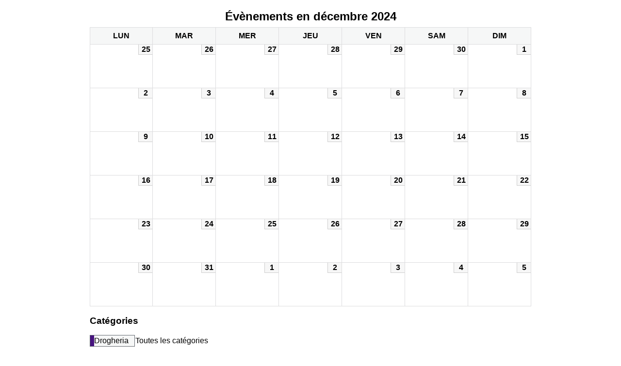

--- FILE ---
content_type: text/html; charset=UTF-8
request_url: https://cantinenomade.enchantier.org/?time=month&format=calendar&dy=1&month=12&mcat=4&yr=2024&href=https%3A%2F%2Fcantinenomade.enchantier.org%2Fcalendrier%2F&cid=mc-print-view
body_size: 2761
content:
<!DOCTYPE html>
<html lang="fr-FR">
<!--<![endif]-->
	<head>
		<meta charset="UTF-8" />
		<meta name="viewport" content="width=device-width" />
		<title>Cantine Nomade - Calendrier : Vue impression</title>
		<meta name="generator" content="My Calendar for WordPress" />
		<meta name="robots" content="noindex,nofollow" />
		<!-- Copy mc-print.css to your theme directory if you wish to replace the default print styles -->
		<link rel="stylesheet" href="https://cantinenomade.enchantier.org/wp-includes/css/dashicons.css" type="text/css" media="screen,print" />
		<link rel="stylesheet" href="https://cantinenomade.enchantier.org/wp-content/plugins/my-calendar/css/mc-print.css?version=3.5.17" type="text/css" media="screen,print" />
		<style>
/* Styles by My Calendar - Joe Dolson https://www.joedolson.com/ */

.my-calendar-modal .event-title svg { background-color: #ffffcc; padding: 3px; }
.mc-main .mc_en-chantier .event-title, .mc-main .mc_en-chantier .event-title a { background: #ffffcc !important; color: #000000 !important; }
.mc-main .mc_en-chantier .event-title button { background: #ffffcc !important; color: #000000 !important; }
.mc-main .mc_en-chantier .event-title a:hover, .mc-main .mc_en-chantier .event-title a:focus { background: #ffffff !important;}
.mc-main .mc_en-chantier .event-title button:hover, .mc-main .mc_en-chantier .event-title button:focus { background: #ffffff !important;}
.my-calendar-modal .event-title svg { background-color: #b1ace2; padding: 3px; }
.mc-main .mc_cantine-du-midi .event-title, .mc-main .mc_cantine-du-midi .event-title a { background: #b1ace2 !important; color: #000000 !important; }
.mc-main .mc_cantine-du-midi .event-title button { background: #b1ace2 !important; color: #000000 !important; }
.mc-main .mc_cantine-du-midi .event-title a:hover, .mc-main .mc_cantine-du-midi .event-title a:focus { background: #e4dfff !important;}
.mc-main .mc_cantine-du-midi .event-title button:hover, .mc-main .mc_cantine-du-midi .event-title button:focus { background: #e4dfff !important;}
.my-calendar-modal .event-title svg { background-color: #47137f; padding: 3px; }
.mc-main .mc_drogheria .event-title, .mc-main .mc_drogheria .event-title a { background: #47137f !important; color: #ffffff !important; }
.mc-main .mc_drogheria .event-title button { background: #47137f !important; color: #ffffff !important; }
.mc-main .mc_drogheria .event-title a:hover, .mc-main .mc_drogheria .event-title a:focus { background: #14004c !important;}
.mc-main .mc_drogheria .event-title button:hover, .mc-main .mc_drogheria .event-title button:focus { background: #14004c !important;}
.my-calendar-modal .event-title svg { background-color: #97c62f; padding: 3px; }
.mc-main .mc_cantine-de-soutien .event-title, .mc-main .mc_cantine-de-soutien .event-title a { background: #97c62f !important; color: #000000 !important; }
.mc-main .mc_cantine-de-soutien .event-title button { background: #97c62f !important; color: #000000 !important; }
.mc-main .mc_cantine-de-soutien .event-title a:hover, .mc-main .mc_cantine-de-soutien .event-title a:focus { background: #caf962 !important;}
.mc-main .mc_cantine-de-soutien .event-title button:hover, .mc-main .mc_cantine-de-soutien .event-title button:focus { background: #caf962 !important;}
.my-calendar-modal .event-title svg { background-color: #e0c886; padding: 3px; }
.mc-main .mc_cantine-nomade .event-title, .mc-main .mc_cantine-nomade .event-title a { background: #e0c886 !important; color: #000000 !important; }
.mc-main .mc_cantine-nomade .event-title button { background: #e0c886 !important; color: #000000 !important; }
.mc-main .mc_cantine-nomade .event-title a:hover, .mc-main .mc_cantine-nomade .event-title a:focus { background: #fffbb9 !important;}
.mc-main .mc_cantine-nomade .event-title button:hover, .mc-main .mc_cantine-nomade .event-title button:focus { background: #fffbb9 !important;}
.my-calendar-modal .event-title svg { background-color: #ead620; padding: 3px; }
.mc-main .mc_criscito .event-title, .mc-main .mc_criscito .event-title a { background: #ead620 !important; color: #000000 !important; }
.mc-main .mc_criscito .event-title button { background: #ead620 !important; color: #000000 !important; }
.mc-main .mc_criscito .event-title a:hover, .mc-main .mc_criscito .event-title a:focus { background: #ffff53 !important;}
.mc-main .mc_criscito .event-title button:hover, .mc-main .mc_criscito .event-title button:focus { background: #ffff53 !important;}
.my-calendar-modal .event-title svg { background-color: #d89c6e; padding: 3px; }
.mc-main .mc_caf-caus .event-title, .mc-main .mc_caf-caus .event-title a { background: #d89c6e !important; color: #000000 !important; }
.mc-main .mc_caf-caus .event-title button { background: #d89c6e !important; color: #000000 !important; }
.mc-main .mc_caf-caus .event-title a:hover, .mc-main .mc_caf-caus .event-title a:focus { background: #ffcfa1 !important;}
.mc-main .mc_caf-caus .event-title button:hover, .mc-main .mc_caf-caus .event-title button:focus { background: #ffcfa1 !important;}
.mc-main, .mc-event, .my-calendar-modal, .my-calendar-modal-overlay {--close-button: #b32d2e; --search-highlight-bg: #f5e6ab; --navbar-background: transparent; --nav-button-bg: #fff; --nav-button-color: #313233; --nav-button-border: #313233; --nav-input-border: #313233; --nav-input-background: #fff; --nav-input-color: #313233; --grid-cell-border: #0000001f; --grid-header-border: #313233; --grid-header-color: #313233; --grid-header-bg: transparent; --grid-cell-background: transparent; --current-day-border: #313233; --current-day-color: #313233; --current-day-bg: transparent; --date-has-events-bg: #313233; --date-has-events-color: #f6f7f7; --primary-dark: #313233; --primary-light: #f6f7f7; --secondary-light: #fff; --secondary-dark: #000; --highlight-dark: #646970; --highlight-light: #f0f0f1; --calendar-heading: clamp( 1.125rem, 24px, 2.5rem ); --event-title: clamp( 1.25rem, 24px, 2.5rem ); --grid-date: 16px; --grid-date-heading: clamp( .75rem, 16px, 1.5rem ); --modal-title: 1.5rem; --navigation-controls: clamp( .75rem, 16px, 1.5rem ); --card-heading: 1.125rem; --list-date: 1.25rem; --author-card: clamp( .75rem, 14px, 1.5rem); --single-event-title: clamp( 1.25rem, 24px, 2.5rem ); --mini-time-text: clamp( .75rem, 14px 1.25rem ); --list-event-date: 1.25rem; --list-event-title: 1.2rem; --category-mc_en-chantier: #ffffcc; --category-mc_cantine-du-midi: #b1ace2; --category-mc_drogheria: #47137f; --category-mc_cantine-de-soutien: #97c62f; --category-mc_cantine-nomade: #e0c886; --category-mc_criscito: #ead620; --category-mc_caf-caus: #d89c6e; }</style>	</head>
	<body>
	
<div id='mc-print-view' class='mc-main mcjs listjs gridjs minijs ajaxjs  calendar month mc-print-view has-modal'><h2 id="mc_head_mc-print-view" class="heading my-calendar-month"><span>Évènements en décembre 2024
</span></h2>
<div class="mc-content">
<table class='my-calendar-table' aria-labelledby='mc_head_mc-print-view'>
<thead>
	<tr class='mc-row'>
		<th scope="col" class='day-heading mon'><abbr title="lundi" aria-hidden="true">lun</abbr><span class="screen-reader-text">lundi</span></th>
		<th scope="col" class='day-heading tues'><abbr title="mardi" aria-hidden="true">mar</abbr><span class="screen-reader-text">mardi</span></th>
		<th scope="col" class='day-heading wed'><abbr title="mercredi" aria-hidden="true">mer</abbr><span class="screen-reader-text">mercredi</span></th>
		<th scope="col" class='day-heading thur'><abbr title="jeudi" aria-hidden="true">jeu</abbr><span class="screen-reader-text">jeudi</span></th>
		<th scope="col" class='day-heading fri'><abbr title="vendredi" aria-hidden="true">ven</abbr><span class="screen-reader-text">vendredi</span></th>
		<th scope="col" class='weekend-heading sat'><abbr title="samedi" aria-hidden="true">sam</abbr><span class="screen-reader-text">samedi</span></th>
		<th scope="col" class='weekend-heading sun'><abbr title="dimanche" aria-hidden="true">dim</abbr><span class="screen-reader-text">dimanche</span></th>
	</tr>
</thead>
<tbody>
<tr class='mc-row'><td class='no-events lundi lun past-day past-date  nextmonth no-events day-with-date'><div class='mc-date-container'><span class='mc-date no-events'><span aria-hidden='true'>25</span><span class='screen-reader-text'>25 novembre 2024</span></span></div>
</td>
<td class='no-events mardi mar past-day past-date  nextmonth no-events day-with-date'><div class='mc-date-container'><span class='mc-date no-events'><span aria-hidden='true'>26</span><span class='screen-reader-text'>26 novembre 2024</span></span></div>
</td>
<td class='no-events mercredi mer past-day past-date  nextmonth no-events day-with-date'><div class='mc-date-container'><span class='mc-date no-events'><span aria-hidden='true'>27</span><span class='screen-reader-text'>27 novembre 2024</span></span></div>
</td>
<td class='no-events jeudi jeu past-day past-date  nextmonth no-events day-with-date'><div class='mc-date-container'><span class='mc-date no-events'><span aria-hidden='true'>28</span><span class='screen-reader-text'>28 novembre 2024</span></span></div>
</td>
<td class='no-events vendredi ven past-day past-date  nextmonth no-events day-with-date'><div class='mc-date-container'><span class='mc-date no-events'><span aria-hidden='true'>29</span><span class='screen-reader-text'>29 novembre 2024</span></span></div>
</td>
<td class='no-events samedi sam past-day past-date weekend nextmonth no-events day-with-date'><div class='mc-date-container'><span class='mc-date no-events'><span aria-hidden='true'>30</span><span class='screen-reader-text'>30 novembre 2024</span></span></div>
</td>
<td class='no-events dimanche dim past-day past-date weekend  no-events day-with-date'><div class='mc-date-container'><span class='mc-date no-events'><span aria-hidden='true'>1</span><span class='screen-reader-text'>1 décembre 2024</span></span></div>
</td>
</tr>
<!-- End Event Row -->
<tr class='mc-row'><td class='no-events lundi lun past-day past-date   no-events day-with-date'><div class='mc-date-container'><span class='mc-date no-events'><span aria-hidden='true'>2</span><span class='screen-reader-text'>2 décembre 2024</span></span></div>
</td>
<td class='no-events mardi mar past-day past-date   no-events day-with-date'><div class='mc-date-container'><span class='mc-date no-events'><span aria-hidden='true'>3</span><span class='screen-reader-text'>3 décembre 2024</span></span></div>
</td>
<td class='no-events mercredi mer past-day past-date   no-events day-with-date'><div class='mc-date-container'><span class='mc-date no-events'><span aria-hidden='true'>4</span><span class='screen-reader-text'>4 décembre 2024</span></span></div>
</td>
<td class='no-events jeudi jeu past-day past-date   no-events day-with-date'><div class='mc-date-container'><span class='mc-date no-events'><span aria-hidden='true'>5</span><span class='screen-reader-text'>5 décembre 2024</span></span></div>
</td>
<td class='no-events vendredi ven past-day past-date   no-events day-with-date'><div class='mc-date-container'><span class='mc-date no-events'><span aria-hidden='true'>6</span><span class='screen-reader-text'>6 décembre 2024</span></span></div>
</td>
<td class='no-events samedi sam past-day past-date weekend  no-events day-with-date'><div class='mc-date-container'><span class='mc-date no-events'><span aria-hidden='true'>7</span><span class='screen-reader-text'>7 décembre 2024</span></span></div>
</td>
<td class='no-events dimanche dim past-day past-date weekend  no-events day-with-date'><div class='mc-date-container'><span class='mc-date no-events'><span aria-hidden='true'>8</span><span class='screen-reader-text'>8 décembre 2024</span></span></div>
</td>
</tr>
<!-- End Event Row -->
<tr class='mc-row'><td class='no-events lundi lun past-day past-date   no-events day-with-date'><div class='mc-date-container'><span class='mc-date no-events'><span aria-hidden='true'>9</span><span class='screen-reader-text'>9 décembre 2024</span></span></div>
</td>
<td class='no-events mardi mar past-day past-date   no-events day-with-date'><div class='mc-date-container'><span class='mc-date no-events'><span aria-hidden='true'>10</span><span class='screen-reader-text'>10 décembre 2024</span></span></div>
</td>
<td class='no-events mercredi mer past-day past-date   no-events day-with-date'><div class='mc-date-container'><span class='mc-date no-events'><span aria-hidden='true'>11</span><span class='screen-reader-text'>11 décembre 2024</span></span></div>
</td>
<td class='no-events jeudi jeu past-day past-date   no-events day-with-date'><div class='mc-date-container'><span class='mc-date no-events'><span aria-hidden='true'>12</span><span class='screen-reader-text'>12 décembre 2024</span></span></div>
</td>
<td class='no-events vendredi ven past-day past-date   no-events day-with-date'><div class='mc-date-container'><span class='mc-date no-events'><span aria-hidden='true'>13</span><span class='screen-reader-text'>13 décembre 2024</span></span></div>
</td>
<td class='no-events samedi sam past-day past-date weekend  no-events day-with-date'><div class='mc-date-container'><span class='mc-date no-events'><span aria-hidden='true'>14</span><span class='screen-reader-text'>14 décembre 2024</span></span></div>
</td>
<td class='no-events dimanche dim past-day past-date weekend  no-events day-with-date'><div class='mc-date-container'><span class='mc-date no-events'><span aria-hidden='true'>15</span><span class='screen-reader-text'>15 décembre 2024</span></span></div>
</td>
</tr>
<!-- End Event Row -->
<tr class='mc-row'><td class='no-events lundi lun past-day past-date   no-events day-with-date'><div class='mc-date-container'><span class='mc-date no-events'><span aria-hidden='true'>16</span><span class='screen-reader-text'>16 décembre 2024</span></span></div>
</td>
<td class='no-events mardi mar past-day past-date   no-events day-with-date'><div class='mc-date-container'><span class='mc-date no-events'><span aria-hidden='true'>17</span><span class='screen-reader-text'>17 décembre 2024</span></span></div>
</td>
<td class='no-events mercredi mer past-day past-date   no-events day-with-date'><div class='mc-date-container'><span class='mc-date no-events'><span aria-hidden='true'>18</span><span class='screen-reader-text'>18 décembre 2024</span></span></div>
</td>
<td class='no-events jeudi jeu past-day past-date   no-events day-with-date'><div class='mc-date-container'><span class='mc-date no-events'><span aria-hidden='true'>19</span><span class='screen-reader-text'>19 décembre 2024</span></span></div>
</td>
<td class='no-events vendredi ven past-day past-date   no-events day-with-date'><div class='mc-date-container'><span class='mc-date no-events'><span aria-hidden='true'>20</span><span class='screen-reader-text'>20 décembre 2024</span></span></div>
</td>
<td class='no-events samedi sam past-day past-date weekend  no-events day-with-date'><div class='mc-date-container'><span class='mc-date no-events'><span aria-hidden='true'>21</span><span class='screen-reader-text'>21 décembre 2024</span></span></div>
</td>
<td class='no-events dimanche dim past-day past-date weekend  no-events day-with-date'><div class='mc-date-container'><span class='mc-date no-events'><span aria-hidden='true'>22</span><span class='screen-reader-text'>22 décembre 2024</span></span></div>
</td>
</tr>
<!-- End Event Row -->
<tr class='mc-row'><td class='no-events lundi lun past-day past-date   no-events day-with-date'><div class='mc-date-container'><span class='mc-date no-events'><span aria-hidden='true'>23</span><span class='screen-reader-text'>23 décembre 2024</span></span></div>
</td>
<td class='no-events mardi mar past-day past-date   no-events day-with-date'><div class='mc-date-container'><span class='mc-date no-events'><span aria-hidden='true'>24</span><span class='screen-reader-text'>24 décembre 2024</span></span></div>
</td>
<td class='no-events mercredi mer past-day past-date   no-events day-with-date'><div class='mc-date-container'><span class='mc-date no-events'><span aria-hidden='true'>25</span><span class='screen-reader-text'>25 décembre 2024</span></span></div>
</td>
<td class='no-events jeudi jeu past-day past-date   no-events day-with-date'><div class='mc-date-container'><span class='mc-date no-events'><span aria-hidden='true'>26</span><span class='screen-reader-text'>26 décembre 2024</span></span></div>
</td>
<td class='no-events vendredi ven past-day past-date   no-events day-with-date'><div class='mc-date-container'><span class='mc-date no-events'><span aria-hidden='true'>27</span><span class='screen-reader-text'>27 décembre 2024</span></span></div>
</td>
<td class='no-events samedi sam past-day past-date weekend  no-events day-with-date'><div class='mc-date-container'><span class='mc-date no-events'><span aria-hidden='true'>28</span><span class='screen-reader-text'>28 décembre 2024</span></span></div>
</td>
<td class='no-events dimanche dim past-day past-date weekend  no-events day-with-date'><div class='mc-date-container'><span class='mc-date no-events'><span aria-hidden='true'>29</span><span class='screen-reader-text'>29 décembre 2024</span></span></div>
</td>
</tr>
<!-- End Event Row -->
<tr class='mc-row'><td class='no-events lundi lun past-day past-date   no-events day-with-date'><div class='mc-date-container'><span class='mc-date no-events'><span aria-hidden='true'>30</span><span class='screen-reader-text'>30 décembre 2024</span></span></div>
</td>
<td class='no-events mardi mar past-day past-date   no-events day-with-date'><div class='mc-date-container'><span class='mc-date no-events'><span aria-hidden='true'>31</span><span class='screen-reader-text'>31 décembre 2024</span></span></div>
</td>
<td class='no-events mercredi mer past-day past-date  nextmonth no-events day-with-date'><div class='mc-date-container'><span class='mc-date no-events'><span aria-hidden='true'>1</span><span class='screen-reader-text'>1 janvier 2025</span></span></div>
</td>
<td class='no-events jeudi jeu past-day past-date  nextmonth no-events day-with-date'><div class='mc-date-container'><span class='mc-date no-events'><span aria-hidden='true'>2</span><span class='screen-reader-text'>2 janvier 2025</span></span></div>
</td>
<td class='no-events vendredi ven past-day past-date  nextmonth no-events day-with-date'><div class='mc-date-container'><span class='mc-date no-events'><span aria-hidden='true'>3</span><span class='screen-reader-text'>3 janvier 2025</span></span></div>
</td>
<td class='no-events samedi sam past-day past-date weekend nextmonth no-events day-with-date'><div class='mc-date-container'><span class='mc-date no-events'><span aria-hidden='true'>4</span><span class='screen-reader-text'>4 janvier 2025</span></span></div>
</td>
<td class='no-events dimanche dim past-day past-date weekend nextmonth no-events day-with-date'><div class='mc-date-container'><span class='mc-date no-events'><span aria-hidden='true'>5</span><span class='screen-reader-text'>5 janvier 2025</span></span></div>
</td>
</tr>
<!-- End Event Row -->

</tbody>
</table></div><!-- .mc-content -->
<nav class="my-calendar-navigation" aria-label="Calendrier (Bas)">
<div class="mc_bottomnav my-calendar-footer"><div class="category-key has-icons"><h3 class="maybe-hide">Catégories</h3>
<ul>
<li class="cat_drogheria current"><a id="mc_cat_4-mc-print-view" href="https://cantinenomade.enchantier.org/?time=month&#038;format=calendar&#038;dy=1&#038;month=12&#038;yr=2024&#038;href=https%3A%2F%2Fcantinenomade.enchantier.org%2Fcalendrier%2F&#038;cid=mc-print-view" aria-current="true" rel="nofollow"><span class="category-color-sample no-icon" style="background:#47137f"> &nbsp; </span><span class="mc-category-title">Drogheria</span></a></li><li class='all-categories'><a id='mc_cat_all-mc-print-view' href='https://cantinenomade.enchantier.org/?time=month&#038;format=calendar&#038;dy=1&#038;month=12&#038;yr=2024&#038;href=https://cantinenomade.enchantier.org/calendrier/&#038;cid=mc-print-view' rel='nofollow'><span>Toutes les catégories</span></a></li></ul></div></div>
</nav>

</div><p class='return'><a href='https://cantinenomade.enchantier.org/calendrier/?time=month&#038;format=calendar&#038;dy=1&#038;month=12&#038;mcat=4&#038;yr=2024'><span class='dashicons dashicons-arrow-left-alt' aria-hidden='true'></span> Revenir au calendrier</a> <a href="javascript:window.print()"><span class="dashicons dashicons-printer" aria-hidden="true"></span> Imprimer</a></p>	</body>
</html>
	